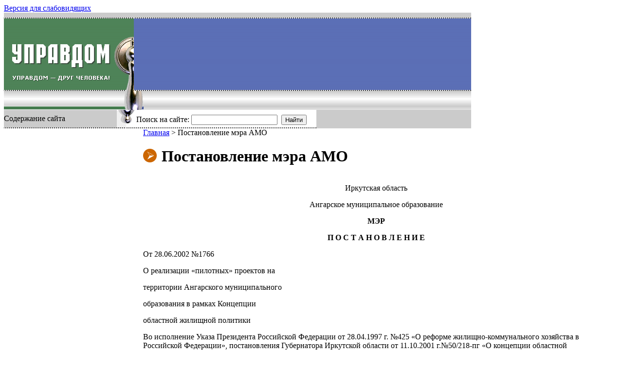

--- FILE ---
content_type: text/html; charset=utf-8
request_url: http://www.uprawdom.ru/qa/8.2.html
body_size: 11358
content:
<!DOCTYPE html>
	<html class="vt-site-container no-js" lang="ru">
	<head>
		<meta name="viewport" content="width=device-width, initial-scale=1.0">
		<meta http-equiv="X-UA-Compatible" content="IE=edge,chrome=1">
		<meta http-equiv="content-language" content="ru">
		<meta charset="utf-8">

		<title>Дирекция объединенных строительных трестов: Постановление мэра АМО</title>
<meta name="description" content="Постановление мэра АМО "О реализации "пилотных" проектов"">
<meta name="keywords" content=" ЖКХ жилищный жилой фонд реформа реформирование управление эффективное управление фондом Иркутская область Ангарск эксперимент управляющие компании эффективный менеджмент пилотный проект Госстрой России Управдом энергосбережения экономика руководитель предприятия трест финансы менеджмент трест эксплуатация экономическая модель бизнес частный инвестор потребности инвестициях реконструкция ремонт содержание субсидии льготы оплате услуг социальна защита работа жильцами жителями Губернатор Иркутской области Администрация товарищества собственников ТСЖ структура затрат себестоимость муниципальный заказ служба ЖЭК ЖЭУ ДЭЗ убыточность убытки банкротство доверительное недвижимом имуществом жилищным фондом договор управляющей компанией концесии сфере стоимость услуг коммуналка хозяйство рост тарифов энерготарифов монополия демонополизация жилье законодательство житель капитальный ремонт текущий концепция вторичное собственник нежилое снижение жилищно-коммунальные качества предоставления навести порядок недовольство ценообразование критика существующей муниципальное многоквартирными домами тепловой расхода воды критерии Управляющей компании акты технического состояния анкетирование положительный результат реформы тарифы формирование жалобы работу сантехника отопление канализация водоснабжение горячее уборка улиц подъездов уличное освещение электроснабжение внутридомовые инженерные сети тепловой пункт аварийная ситуация подготовка зиме планирование озеленение благоустройство вывоз мусора пользование лифтом мусоропровод мусорный контейнер подвальное помещение электропроводка ДОСТ ЖЭТ-2 РСП ЗАО ДОСТ Дирекция объединенных строительных трестов 15 микрорайон м-н квартал МУП ЖЭЕт-2 Юго-Западный пилот Б.А. Говорин Е.П. Канухин С.И. Круглик Л.Н. Чернышев энергоэффективность">
<meta name="twitter:card" content="summary_large_image">
<meta name="twitter:title" content="Дирекция объединенных строительных трестов: Постановление мэра АМО">
<meta name="twitter:description" content="Постановление мэра АМО "О реализации "пилотных" проектов"">
<meta property="og:title" content="Дирекция объединенных строительных трестов: Постановление мэра АМО">
<meta property="og:description" content="Постановление мэра АМО "О реализации "пилотных" проектов"">
<meta property="og:url" content="http://www.uprawdom.ru/qa/8.2.html">
<meta property="og:site_name" content="http://www.uprawdom.ru/">
<meta property="og:type" content="article">
<meta name="article:published_time" content="2004-01-06T14:28:02">
<meta name="article:modified_time" content="2010-11-29T15:03:11">
<meta name="article:tag" content=" ЖКХ жилищный жилой фонд реформа реформирование управление эффективное управление фондом Иркутская область Ангарск эксперимент управляющие компании эффективный менеджмент пилотный проект Госстрой России Управдом энергосбережения экономика руководитель предприятия трест финансы менеджмент трест эксплуатация экономическая модель бизнес частный инвестор потребности инвестициях реконструкция ремонт содержание субсидии льготы оплате услуг социальна защита работа жильцами жителями Губернатор Иркутской области Администрация товарищества собственников ТСЖ структура затрат себестоимость муниципальный заказ служба ЖЭК ЖЭУ ДЭЗ убыточность убытки банкротство доверительное недвижимом имуществом жилищным фондом договор управляющей компанией концесии сфере стоимость услуг коммуналка хозяйство рост тарифов энерготарифов монополия демонополизация жилье законодательство житель капитальный ремонт текущий концепция вторичное собственник нежилое снижение жилищно-коммунальные качества предоставления навести порядок недовольство ценообразование критика существующей муниципальное многоквартирными домами тепловой расхода воды критерии Управляющей компании акты технического состояния анкетирование положительный результат реформы тарифы формирование жалобы работу сантехника отопление канализация водоснабжение горячее уборка улиц подъездов уличное освещение электроснабжение внутридомовые инженерные сети тепловой пункт аварийная ситуация подготовка зиме планирование озеленение благоустройство вывоз мусора пользование лифтом мусоропровод мусорный контейнер подвальное помещение электропроводка ДОСТ ЖЭТ-2 РСП ЗАО ДОСТ Дирекция объединенных строительных трестов 15 микрорайон м-н квартал МУП ЖЭЕт-2 Юго-Западный пилот Б.А. Говорин Е.П. Канухин С.И. Круглик Л.Н. Чернышев энергоэффективность">


		<meta name="generator" content="VT-CMF, (C) Virtual Technologies Ltd. AppVersion=5.3.17.424, LibVersion=10.3.20.123">
		<meta name="cmsmagazine" content="59fae85560ce97ae8f78c46195c12c4d" />
		
		<link rel="canonical" href="http://www.uprawdom.ru/qa/8.2.html">

		<link href="http://www.uprawdom.ru/t/uprawdom/st/st.css?r=142731" rel="STYLESHEET" type="text/css">
<link href="http://www.uprawdom.ru/t/uprawdom/st/st2.css?r=142731" rel="STYLESHEET" type="text/css">


		<script type="text/javascript">
			var VTDefaultPath = 'http://www.uprawdom.ru/', VTConfigVersion='142731', VTImgPath='http://www.uprawdom.ru/t/uprawdom/img/';
		</script>
		<script src="http://www.uprawdom.ru/common/bsscript/vtjs.min.js?r=142731"></script>
		<script type="text/javascript">
			VTLib.CurrentLangIndex='0';
			VTLib.CurrentLangID='';
			VTLib.DefaultPath='http://www.uprawdom.ru/';
			VTLib.ThemePath='http://www.uprawdom.ru/t/uprawdom/';
			VTLib.SiteStylesPath='http://www.uprawdom.ru/t/uprawdom/st/';
			VTLib.CalendarFormat='DD.MM.YYYY';
			VTLib.isFORS=false;
			VTLib.isKiosk=false;
		</script>
		

		
		<link rel="shortcut icon" href="http://www.uprawdom.ru/favicon.ico">
		<link rel="alternate" type="application/rss+xml" title="Постановление мэра АМО &quot;О реализации &quot;пилотных&quot; проектов&quot;" href="http://www.uprawdom.ru/?m=rss&noparma=ziwk"/>
		
		
		
	</head>
	<body class="BodyPage  ssPageInternal"><style>.ssTSmall .ssTL {display:none;}</style><div class="vtSite">
	<div class="SpecialSiteLink_0011">
		<a class="special-site-link" href="http://www.uprawdom.ru/?mode=selectThemeAndStyle&Theme=UprawdomSpecial"
		   title="Версия сайта для слабовидящих"><i class="icon-eye"></i><span class="link-text">Версия для слабовидящих</span></a>
	</div>
    <table class="W100" cellspacing="0" cellpadding="0" border="0">
    <tr><td>
	    <table class="W100" cellspacing="0" cellpadding="0" border="0" style="background-color: #CBCBCB;">
	    <tr><td><div class="Sizer" style="width:960px; height:10px"></div></td></tr>
	    <tr>
		    <td style="background: url(http://www.uprawdom.ru/t/uprawdom/img/topBg.gif) repeat-x left top;">
			    <table class="W100" cellspacing="0" cellpadding="0" border="0">
			    <tr>
				    <td style="width: 267px; background: url(http://www.uprawdom.ru/t/uprawdom/img/topLeft.gif) no-repeat left top;">
                        <a href="http://www.uprawdom.ru/" title="Перейти на главную страницу" style="display: block; width: 267px; height: 151px;"></a>
				    </td>
				    <td style="width: 100%; height: 151px; background: url(http://www.uprawdom.ru/t/uprawdom/img/topCenter.jpg) no-repeat left top;">
					    
				    </td>
			    </tr>
			    </table>
		    </td>
	    </tr>
	    <tr>
		    <td style="background: url(http://www.uprawdom.ru/t/uprawdom/img/topBg2.gif);">
			    <table class="W100" cellspacing="0" cellpadding="0" border="0">
			    <tr>
				    <td style="width: 246px; background: url(http://www.uprawdom.ru/t/uprawdom/img/topBg2.gif);"></td>
				    <td style="width: 41px; background: url(http://www.uprawdom.ru/t/uprawdom/img/topCenter2.gif) no-repeat;"><div class="Sizer" style="width: 41px; height: 31px;"/></td>
				    <td class="W100 Top" style="padding-top: 4px;"></td>
			    </tr>
			    <tr>
				    <td style="background:url(http://www.uprawdom.ru/t/uprawdom/img/topBg3.gif)"><div class="Sizer" style="width: 246px;"></div></td>
				    <td style="background:url(http://www.uprawdom.ru/t/uprawdom/img/topCenter3.gif) no-repeat;"><div class="Sizer" style="width: 41px; height: 8px;"/></td>
				    <td style="background:url(http://www.uprawdom.ru/t/uprawdom/img/topBg4.gif)"></td>
			    </tr>
			    </table>
		    </td>
	    </tr>
	    <tr>
		    <td>
                <table class="W100" style="height: 38px"  cellspacing="0" cellpadding="0" border="0">
			    <tr>
				    <td class=ssTLHead><div class="Sizer" style="width: 232px;"></div>
					    Содержание сайта
				    </td>
				    <td style="width: 19px; background:url(http://www.uprawdom.ru/t/uprawdom/img/topCenter4.gif) no-repeat;"><div class="Sizer" style="width: 19px; height: 36px;"></div></td>
				    <td style="width: 21px; background:url(http://www.uprawdom.ru/t/uprawdom/img/topCenter4_2.gif) no-repeat;"><div class="Sizer" style="width: 21px;"></div></td>
				    <td class="W100 Top Small" style="padding-top: 5px; background-color: #fff;"><div class="scSiteFindForm Floatright" style="padding-right:20px;">
		<form name="siteFindForm" method="get" action="http://www.uprawdom.ru/?m=search&noparma=ziwk">
			<input type="hidden" name="m" value="search" />
			<input type="hidden" name="Mode" value="find">
			<table class="frmH" cellspacing="0" cellpadding="0" border="0">
			<tr>
				<td style="vertical-align: middle;">Поиск на сайте:&nbsp;</td>
				<td style="vertical-align: middle;">
					<input type="text" name="SearchTxt" value=""/>
					&nbsp;<button type="submit">Найти</button>
				</td>
			</tr>
			</table>
		</form>
	</div></td>
			    </tr>
			    <tr>
				    <td colspan="2" style="background: url(http://www.uprawdom.ru/t/uprawdom/img/topBGLeft.gif) repeat-x;"><div class="Sizer" style="height: 2px;"></div></td>
				    <td colspan="2" style="background: url(http://www.uprawdom.ru/t/uprawdom/img/topBGRigth.gif) repeat-x;"></td>
			    </tr>
    		    </table>
		    </td>
	    </tr>
	    </table>
	</td></tr>
<tr><td>
	    <table class="W100" style="height: 575px; background-color: #fff;" cellspacing="0" cellpadding="0" border="0">
	    <tr>
		    <td class="ssL" style="width:266px;">
		<div class="Sizer" style="width:266px;"></div>
		<div style="padding:10px 10px 10px 15px;"><nav><div class="scTree"><ul class="scTree"><li><div class="LeafRoot TreeLevel0 ItemFirst  IsRoot IsLeaf"
	><a  class="Action" href="http://www.uprawdom.ru/qa/1.0.html" title="О дирекции объединенных строительных трестов (РСП ЗАО ДОСТ)">Об организации</a></div></li><li><div class="LeafRoot TreeLevel0 ItemNext  IsRoot IsLeaf"
	><a  class="Action" href="http://www.uprawdom.ru/qa/174.html" title="Перечень многоквартирных домов">Перечень домов</a></div></li><li><div class="LeafRoot TreeLevel0 ItemNext  IsRoot IsLeaf"
	><a  class="Action" href="http://www.uprawdom.ru/qa/172.html" title="Услуги и цены">Услуги и цены</a></div></li><li><div class="LeafRoot TreeLevel0 ItemNext  IsRoot IsLeaf"
	><a  class="Action" href="http://www.uprawdom.ru/qa/18.2.html" title="О работе Управляющей компании ДОСТ говорят жители">Отзывы жильцов</a></div></li><li><div class="LeafRoot TreeLevel0 ItemNext  IsRoot IsLeaf"
	><a  class="Action" href="http://www.uprawdom.ru/qa/39.2.html" title="Праздники, мероприятия, проводимые Управляющей компанией">Праздники, мероприятия</a></div></li><li><div class="LeafRootActive TreeLevel0 ItemLast  IsCurrent  IsRoot IsLeaf IsActive"
	><a  id=active_node  class="Action Active" href="http://www.uprawdom.ru/qa/8.2.html" title="Постановление мэра АМО">Постановление мэра АМО</a></div></li></ul></div></nav></div>
		<div class="PageHR"></div>
		
		<div class="PagePartLeftdefault-default"><div class="InfoBlockRow0"><div class="InfoBlock"><div class="InfoBlockBody"></div></div></div></div>
		<div class="WasAndNow"><div class="pageWasAndNowbody0"><div class="InfoBlockRow0"><div class="InfoBlock"><div class="InfoBlockBody"><p>
<p>
<div><a title="" href="http://www.uprawdom.ru/qa/foto" target="_top"></a></div></div></div></div></div></div>
	</td>
		    <td class="W100" style="padding: 0px 20px 20px 20px;">
                <table class="W100" cellspacing="0" cellpadding="0" border="0">
			    <tr><td colspan=2><div class="scTrace"><span class="Item"><a class="Action" href="http://www.uprawdom.ru/" title="Дирекция объединенных строительных трестов">Главная</a></span><span class="Delimiter"> &gt; </span><span class="Item"><span class="Active">Постановление мэра АМО</span></span></div></td></tr>
			    <tr><td><div class="ssM">
		<table cellspacing="0" cellpadding="0" border="0">
	<tr>
		<td><img src="http://www.uprawdom.ru/t/uprawdom/img/menuR.gif" width="28" height="28"></td>
		<td><div class="Sizer" style="width:10px;"></div></td>
		<td><h1 class=IssueHead>Постановление мэра АМО</h1></td>
	</tr>
	</table>
		<div class="Issue">
		<div class="vtEditableArea"><P align=center>Иркутская область</P>
<P align=center>Ангарское муниципальное образование</P>
<P align=center><B>МЭР</B></P>
<P align=center><B></B></P>
<P align=center><B>П О С Т А Н О В Л Е Н И Е </B></P>
<P align=center></P>
<P>От 28.06.2002 №1766</P>
<P></P>
<P>О реализации «пилотных» проектов на</P>
<P>территории Ангарского муниципального</P>
<P>образования в рамках Концепции</P>
<P>областной жилищной политики</P>
<P></P>
<P>Во исполнение Указа Президента Российской Федерации от 28.04.1997 г. №425 «О реформе жилищно-коммунального хозяйства в Российской Федерации», постановления Губернатора Иркутской области от 11.10.2001 г.№50/218-пг «О концепции областной государственной жилищной политики», в целях сохранения жилищного фонда Ангарского муниципального образования и совершенствования системы управления жилищным фондом на территории Ангарского муниципального образования, а также повышения качества услуг в сфере жилищно-коммунального хозяйства, руководствуясь ст.ст. 23, 24 Устава Ангарского муниципального образования,</P>
<P align=center><B></B></P>
<P align=center><B>ПОСТАНОВЛЯЮ:</B></P>
<P align=center><B></B></P>
<OL type=1>
<LI>В рамках Концепции областной государственной жилищной политики определить «пилотные» проекты на следующей территории:</LI></OL>
<P>- 15, 15а микрорайонов г. Ангарска – «пилотный» проект №1;</P>
<P>- 17, 17а микрорайонов г. Ангарска – «пилотный» проект №2;</P>
<P>- 19, 22 микрорайонов г. Ангарска – «пилотный» проект №3;</P>
<P>- 47, 59, 60, 61, 72, 73, 74 кварталов г. Ангарска – «пилотный» проект №4.</P>
<OL type=1 start=2>
<LI>Утвердить в качестве участников «пилотных» проектов следующие организации:</LI></OL>
<P>- Региональное строительно-промышленное закрытое акционерное общество «Дирекция объединенных строительных трестов» г. Иркутск – «пилотный» проект №1;</P>
<P>- Общество с ограниченной ответственностью «Ссеком-Холдинг» г. Ангарск – «пилотный» проект №2;</P>
<P>- Общество с ограниченной ответственностью «Агата» г. Ангарск – «пилотный» проект №3;</P>
<P>- Муниципальное унитарное предприятие «Управляющая организация «Центр» г. Ангарск – «пилотный» проект №4.</P>
<OL type=1 start=3>
<LI>Комитету по управлению муниципальным имуществом администрации Ангарского муниципального образования (В.А. Данилов) на основании заявления принять от муниципального унитарного предприятия «Производственное жилищное ремонтно-эксплуатационное предприятие» и муниципального унитарного предприятия «Жилищно-эксплуатационный трест» жилищный фонд районов, указанных в п.1 настоящего постановления, со сложившейся инфраструктурой и осуществить передачу в доверительное управление организациям, участвующим в «пилотных» проектах с 01.07.2002г. муниципальное имущество.</LI>
<LI>Заместителю мэра Быкову А.Г. организовать мониторинг реализации мероприятий «пилотных» проектов с освещением в средствах массовой информации и обсуждением результатов посредством обратной связи с населением.</LI>
<LI>Вице-мэру Козлову А.П. обеспечить своевременное финансирование расходов на возмещение убытков по содержанию жилищного фонда для выполнения «пилотных» проектов согласно заключенных договоров в пределах лимитов бюджетных ассигнований на 2002 год.</LI>
<LI>Настоящее постановление опубликовать в средствах массовой информации.</LI>
<LI>Контроль за исполнением настоящего постановления возложить на заместителя мэра Быкова А.Г.</LI></OL>
<P></P>
<P></P>
<P></P>
<P>М э р Е.П. Канухин</P>
<P></P></div>
		
		<div class="IssuePrintSend" style="clear:both;">
		<table class="W100" cellpadding="0" cellspacing="0" border="0">
			<tr>
				<td>
				</td>
				<td>
					<div class="scPrintSend">
						<a class="Action" href="http://www.uprawdom.ru/qa/8.2.html" rel="nofollow" target="_blank" onclick="window.open(this.href + '?Mode=print'); return false;"
						   title="Показать в формате для печати"><i class='icon-print'></i> Для печати</a>
					</div>
				</td>
			</tr>
		</table>
	</div>
		
		
	</div>
	</div></td></tr>
			    <tr><td></td></tr>
		        </table>
		    </td>
	    </tr>
	    </table>
    </td></tr>
<tr><td>
	    <table class="ssB W100" style="line-height: 14px;" cellspacing=0 cellpadding=0 border=0>
	    <tr><td><div class="Sizer" style="width: 960px; height: 1px;"></div></td></tr>
	    <tr><td style="height: 2px; background: url(http://www.uprawdom.ru/t/uprawdom/img/bottomBg.gif) repeat-x;"></td></tr>
	    <tr>
		    <td style="background-color: #CBCBCB;">
                <table class="ssB W100" cellspacing=0 cellpadding=6 border=0>
			    <tr>
				    <td class="Copyright Nowrap Center" style="vertical-align: bottom; width: 266px;">
					    <div style="width: 246px;"><div class="sitebottomcopyright"><div class="InfoBlockRow0"><div class="InfoBlock"><div class="InfoBlockBody"><div align="center">
<table border="0" cellpadding="2" cellspacing="1">
	<tbody>
		<tr valign="top">
			<td align="middle"><!--Rating@Mail.ru COUNTER--><script language="JavaScript" type="text/javascript"><!--
d=document;var a='';a+=';r='+escape(d.referrer)
js=10//--></script><script language="JavaScript1.1" type="text/javascript"><!--
a+=';j='+navigator.javaEnabled()
js=11//--></script><script language="JavaScript1.2" type="text/javascript"><!--
s=screen;a+=';s='+s.width+'*'+s.height
a+=';d='+(s.colorDepth?s.colorDepth:s.pixelDepth)
js=12//--></script><script language="JavaScript1.3" type="text/javascript"><!--
js=13//--></script><script language="JavaScript" type="text/javascript"><!--
d.write('<a href="http://top.mail.ru/jump?from=687196"'+
' target=_top><img src="https://top-fwz1.mail.ru/counter'+
'?id=687196;t=73;js='+js+a+';rand='+Math.random()+
'" alt="Рейтинг@Mail.ru"'+' border=0 height=31 width=38/><\/a>')
if(11<js)d.write('<'+'!-- ')//--></script><noscript>&lt;A class="" title="" href="http://top.mail.ru/jump?from=687196" target=_blank&gt;&lt;IMG height=31 alt=Рейтинг@Mail.ru src="http://top.list.ru/counter?js=na;id=687196;t=73" width=38 border=0&gt;&lt;/A&gt;</noscript><script language="JavaScript" type="text/javascript"><!--
if(11<js)d.write('--'+'>')//--></script><!--/COUNTER--><!--begin of Rambler's Top100 code --><a href="http://top100.rambler.ru/top100/"><img alt="" border="0" height="1" src="http://counter.rambler.ru/top100.cnt?556754" width="1" /></a> <!--end of Top100 code--><!--begin of Rambler's Top100 code --><a href="http://top100.rambler.ru/top100/"><img alt="" border="0" height="1" src="http://counter.rambler.ru/top100.cnt?556754" width="1" /></a> <!--end of Top100 code--><!--begin of Top100 logo--><a href="http://top100.rambler.ru/top100/" target="_blank" title=""><img alt="Rambler's Top100" border="0" height="31" src="http://top100-images.rambler.ru/top100/banner-88x31-rambler-blue.gif" width="88" /></a>&nbsp;&nbsp; <!--LiveInternet counter--> <script language="JavaScript"><!--
document.write('<a href="http://www.liveinternet.ru/click" '+
'target=liveinternet><img src="http://counter.yadro.ru/hit?t45.6;r'+
escape(document.referrer)+((typeof(screen)=='undefined')?'':
';s'+screen.width+'*'+screen.height+'*'+(screen.colorDepth?
screen.colorDepth:screen.pixelDepth))+';'+Math.random()+
'" border=0 width=31 height=31 alt="liveinternet.ru"></a>')//--></script> <!--/LiveInternet--></td>
		</tr>
	</tbody>
</table>
</div>

<div align="center">Разработка сайта и хостинг<br />
<a class="copyrightLink" href="http://www.virtech.ru/" target="_blank" title="">Виртуальные технологии</a></div>

<div align="center">концепт-дизайн: Яценко Сергей</div>

<div align="center" class="copyright">&nbsp;</div></div></div></div></div></div>
				    </td>
				    <td>&nbsp;&nbsp;&nbsp;</td>
				    <td class="W100"><div class="pagemenubottom"><div class="InfoBlockRow0"><div class="InfoBlock"><div class="InfoBlockBody"><p align="left">&nbsp;</p>

<table border="0" cellpadding="4" cellspacing="0" width="100%">
	<tbody>
		<tr valign="top">
			<td>
			<div><strong>Разделы сайта:</strong></div>
			</td>
			<td>
			<div><strong>Управляющие компании:</strong></div>
			</td>
			<td>
			<div><strong>Справочная информация:</strong></div>
			</td>
			<td>
			<div><strong>Обратная связь:</strong></div>
			</td>
		</tr>
		<tr valign="top">
			<td>
			<div><a href="http://www.uprawdom.ru/asp/search.aspx?SearchTxt=" style="background-color: transparent;">Поиск на сайте</a></div>

			<div><a href="http://www.uprawdom.ru/qa/map.html">Карта сайта</a></div>
			</td>
			<td>
			<div>РСП ОАО ДОСТ</div>
			</td>
			<td>
			<div><a href="http://www.uprawdom.ru/qa/phones.html">Телефоны</a></div>

			<div><a href="http://www.uprawdom.ru/qa/74.2.html">Тарифы</a></div>
			</td>
			<td>
			<div><a href="http://www.uprawdom.ru/asp/guestBook.aspx?noparma=ziwk" style="background-color: transparent;">Гостевая книга</a></div>

			</td>
		</tr>
	</tbody>
</table>

<p>&nbsp;</p>

<p align="center"><div class="PageHRThin"></div></p>

<div align="center" class="copyright" style="margin: 15px;"><font size="2">©</font> 2004 УПРАВДОМ.РУ</div></div></div></div></div></td>
			    </tr>
		        </table>
		    </td>
	    </tr>
	    </table>
    </td></tr>
    </table>
</div>
<noindex>
	    
        <div class="vt">
			<div class="Noscript" style="position: fixed;">
				<div>В вашем браузере отключена поддержка Jasvscript. Работа в таком режиме затруднительна.</div>
				<div>Пожалуйста, включите в браузере режим "Javascript - разрешено"!</div>
				<div>Если Вы не знаете как это сделать, обратитесь к системному администратору.</div>
			</div>
			<div class="OldBrowser">
        Вы используете устаревшую версию браузера.<br>
		Отображение страниц сайта с этим браузером проблематична.<br>
		Пожалуйста, обновите версию браузера!<br>
		Если Вы не знаете как это сделать, обратитесь к системному администратору.
    </div>
            <div id="VTLibContainer" style="display:none; position:absolute;"></div>
            <div style="display:none;">
				<iframe id="RS_iframe" name="RS_iframe" style="width:100%;height:200px;"></iframe>
			</div>
			<div id="VT_ModalWindow" class="vt-modal-dialog mfp-hide">
				<div class="vt-modal-content">
					<div class="vt-modal-header">
						<h3 id="VT_ModalLabel"></h3>
					</div>
					<div class="vt-modal-body"></div>
					<div class="vt-modal-footer vt">
						<button type="button" class="btn btnClose">Close</button>
						<button type="submit" class="btn btn-primary">Save changes</button>
					</div>
				</div>
			</div>
			<div id="VT_CalendarWindow" class="modal hide" tabindex="-1" role="dialog" aria-labelledby="VT_CalendarLabel" aria-hidden="true">
				<div id="VT_CalendarBody" class="modal-body"></div>
			</div>
		</div>
		<script type="text/template" id="SelectorEditableTmpl">
			<div class="SelectorEditable">
				<div class="SelectorOptions">
					<select name="<%= FieldName %>" data-cleaner=""><option></option><%= Options %><option value="_new_item_">---новая запись---</option></select>
				</div>
				<div class="SelectorInput">
					<table class="W100">
						<tr>
							<td class="W100"><input type="text" name="<%= FieldName %>New" data-cleaner=""></td>
							<td><button type="button" class="SelectorButton"><i class="icon-caret-down"></i></button></td>
						</tr>
					</table>

				</div>
			</div>
		</script>
		<script type="text/template" id="SelectorTmpl">
			<select name="<%= FieldName %>" data-cleaner=""><option></option><%= Options %></select>
		</script>
		<script type="text/template" id="InputDateTmpl">
			<span class="vtInputDate">
				<input type="hidden" name="<%= FieldName %>" value="<%= FieldValueS %>" data-cleaner=""
				/><input type="text" name="<%= FieldName + '_'%>" value="<%= FieldValueC %>" data-cleaner=""
				/><i class="icon-calendar"></i>
			</span>
		</script>
		<script type="text/template" id="InputDateTimeTmpl">
			<span class="vtInputDate">
				<input type="hidden" name="<%= FieldName %>" value="<%= FieldValueS %>" data-cleaner=""
				/><input type="text" name="<%= FieldName + '_'%>" value="<%= FieldValueC %>" data-cleaner=""
				/><i class="icon-calendar"></i>
				<span class="vtInputTime"><input type="text" name="<%= FieldName %>_HH" size="2" maxlength="2" value="<%= FieldValue_HH %>" data-cleaner=""
					/>:<input type="text" name="<%= FieldName %>_MM" size="2" maxlength="2" value="<%= FieldValue_MM %>" data-cleaner=""
				/></span>
			</span>
		</script>
		<link href="http://www.uprawdom.ru/common/editors/ext/jqueryui/jquery-ui.css" rel="STYLESHEET" type="text/css">
	<link href="http://www.uprawdom.ru/common/editors/ext/jqueryui/jquery-ui.theme.css" rel="STYLESHEET" type="text/css">
	<script src="http://www.uprawdom.ru/common/editors/ext/jqueryui/jquery-ui.min.js"></script>
	<script src="http://www.uprawdom.ru/common/editors/ext/bootstrap/bootstrap.min.js"></script>
    </noindex>
	</body></html><!-- ziwk=00.0625083 -->